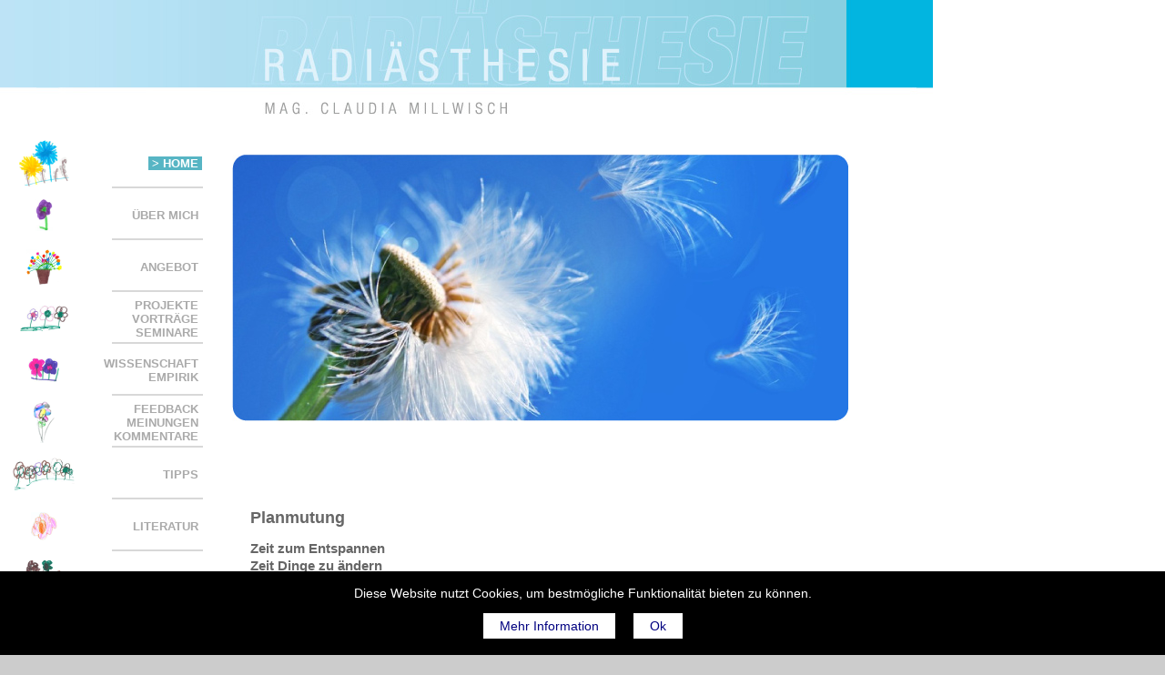

--- FILE ---
content_type: text/html; charset=UTF-8
request_url: http://www.rutengehen.co.at/seiten/index.php?id=1
body_size: 6668
content:
<html>
	<head>
		<title>Radiaesthesie</title>
		<!-- Ein Service vom Meta-Tag-Generator auf http://www.metaner.de/ -->
		<meta http-equiv="Content-Type" content="text/html; charset=iso-8859-1">
		<meta name="author" content="">
		<meta name="publisher" content="Radiaesthesie.at">
		<meta name="copyright" content="Radiaesthesie.at">
		<meta name="description" content="Radiaesthesie">
		<meta name="keywords" content="Radiaesthesie">
		<meta name="page-topic" content="Branche Produkt">
		<meta name="page-type" content="Produktinfo">
		<meta name="audience" content="Erwachsene, Experten, Fortgeschrittene, Frauen, M�nner, Profis">
		<meta http-equiv="content-language" content="de">
		<meta name="robots" content="index, follow">
		<meta name="DC.Creator" content="Halper Christian">
		<meta name="DC.Publisher" content="Radiaesthesie.at">
		<meta name="DC.Rights" content="Radiaesthesie.at">
		<meta name="DC.Description" content="Radiaesthesie">
		<meta name="DC.Language" content="de">
		<link rel="stylesheet" href="../styles/style.css" type="text/css" media="screen" />
		<link rel="stylesheet" href="../styles/styleImg.css" type="text/css" media="screen" />

				<link rel="stylesheet" href="../styles/notIe/safari.css" type="text/css" media="screen" />
			</td>
	</head>
<body>
<div class="window">
<script type="text/javascript" id="cookiebanner" src="../cookiebanner.js"></script>

<table width="100%" height="100%" border="0" cellpadding="0" cellspacing="0" >

<tr>
	<td class="header1" colspan="2" style="background-image: url(../images/header.jpg);">&nbsp;</td>
</tr>
<tr class="contentLeiste">
	<!--
	<td class="contentLogo" rowspan="3">
		<br/>
	</td>
	-->
	<td class="navi_content"> 
		<table border="0">
			<tr>
				<td class="navtd1"><img src="../images/nav_home.png" alt="Home"/></td>
				<td class="navtd2"><a class="menuAktiv" href="index.php?id=1">&nbsp;>&nbsp;HOME&nbsp;</a></td>
			</tr>
			<tr>
				<td class="navtd1"><img src="../images/nav_uebermich.png" alt="Über mich"/></td>
				<td class="navtd2"><a class="menu" href="uebermich.php?id=2">ÜBER MICH&nbsp;</a></td>
				</tr>
			<tr>
				<td class="navtd1"><img src="../images/nav_angebot.png" alt="Angebot"/></td>
				<td class="navtd2"><a class="menu" href="angebot.php?id=3">ANGEBOT&nbsp;</a></td>
				</tr>
			<tr>
				<td class="navtd1"><img src="../images/nav_projekte.png" alt="Projekte, Vorträge, Seminare"/></td>
				<td class="navtd2"><a class="menu" href="projekte.php?id=4">PROJEKTE&nbsp;<br>&nbsp;VORTRÄGE&nbsp;<br>&nbsp;SEMINARE&nbsp;</a></td>
				</tr>
			<tr>
				<td class="navtd1"><img src="../images/nav_wissenschaft.png" alt="Wissenschaft, Empirik"/></td>
				<td class="navtd2"><a class="menu" href="wissenschaft.php?id=5">WISSENSCHAFT&nbsp;<br>&nbsp;EMPIRIK&nbsp;</a></td>
				</tr>
			<tr>
				<td class="navtd1"><img src="../images/nav_feedback.png" alt="Feedback, Meinungen, Kommentare"/></td>
				<td class="navtd2"><a class="menu" href="feedback.php?id=6">FEEDBACK&nbsp;<br>&nbsp;MEINUNGEN&nbsp;<br>&nbsp;KOMMENTARE&nbsp;</a></td>
				</tr>
			<tr>
				<td class="navtd1"><img src="../images/nav_tipps.png" alt="Tipps"/></td>
				<td class="navtd2"><a class="menu" href="tipps.php?id=7">TIPPS&nbsp;</a></td>
				</tr>
			<tr>
				<td class="navtd1"><img src="../images/nav_literatur.png" alt="Literatur"/></td>
				<td class="navtd2"><a class="menu" href="literatur.php?id=8">LITERATUR&nbsp;</a></td>
				</tr>
			<tr>
				<td class="navtd1"><img src="../images/nav_preisliste.png" alt="Preisliste"/></td>
				<td class="navtd2"><a class="menu" href="preisliste.php?id=9">PREISLISTE&nbsp;</a></td>
				</tr>
			<tr>
				<td class="navtd1"><img src="../images/nav_links.png" alt="Links"/></td>
				<td class="navtd2"><a class="menu" href="links.php?id=10">LINKS&nbsp;</a></td>
				</tr>
		</table>
<!--	<img src='../images/dot_black.png' alt=''/><a class="menuAktiv"" href="index.php?id=1">&nbsp;HOME</a>&nbsp;
	<img src='../images/dot_white.png' alt=''/><a class="menu"" href="aufgaben2.php?id=2">&nbsp;AUFGABEN</a>&nbsp;
	<img src='../images/dot_white.png' alt=''/><a class="menu"" href="referenzen.php?id=3">&nbsp;REFERENZEN</a>&nbsp;
	<img src='../images/dot_white.png' alt=''/><a class="menu"" href="coanlagen.php?id=4">&nbsp;CO-ANLAGEN</a>&nbsp;
	<img src='../images/dot_white.png' alt=''/><a class="menu"" href="agb.php?id=5">&nbsp;AGB</a>&nbsp;
	<img src='../images/dot_white.png' alt=''/><a class="menu"" href="kontakt.php?id=6">&nbsp;KONTAKT</a>&nbsp;
	<img src='../images/dot_white.png' alt=''/><a class="menu"" href="news.php?id=7">&nbsp;NEWS</a>&nbsp;
	<img src='../images/dot_white.png' alt=''/><a class="menu"" href="downloads.php?id=8">&nbsp;DOWNLOAD</a>
-->
	
</td>
<td>
<div class="contentImage">
		<img src="../images/hauptpic.jpg" align="center" alt="" />
</div>

<br>
<div class="content">

<div class="contentText" style="padding-left:20px; padding-bottom:20px; font-weight:normal;" id="contentText">
<h2>Planmutung</h2>
	<p style="font-size:11pt"><strong>Zeit zum Entspannen<br>Zeit Dinge zu ändern<br>Zeit die Wohnung 
	umzustellen?<br>Zeit über den Schlafplatz und die Schlafqualität 
	nachzudenken?</strong></p>
	<p>Wenn Sie wissen möchten, ob Sie auf einem <strong>guten strahlenfreien Bettplatz 
	liegen</strong>, schicken Sie mir bitte einen Plan oder eine Skizze Ihres 
	Schlafzimmers.</p>
	<p>Davon kann ich ablesen, ob Ihr Bettplatz gut ist – oder ob Sie ihn zur 
	Verbesserung Ihres Wohlbefindens ändern sollten. Das Verfahren nennt sich 
	„Planmutung“.</p>
	<p>Die ersten Anfragen sind kostenlos, für die weiteren machen ich Ihnen ein 
	Angebot (je nach Wohnungsgröße).</p>
	<p>Ich freue mich auf Ihr E-mail.</p>
	<p>Claudia Millwisch<br><strong>Die Rutengeherin</strong></p>
	</div>
	<div class="contentText" style="padding-left:20px; font-weight:bold;" id="contentText">
	<a href="http://www.sachverstaendige.at" target="_BLANK"><img src="../images/sachverstaendige.png"><br></a>
	Allgemein beeidete und gerichtlich zertifizierte Sachverständige<br>
	<a href="http://www.sachverstaendige.at" target="_BLANK">www.sachverstaendige.at</a>
<div class="contenText contact" style="font-weight:bold; margin-top:3em;" id="contentText">
	<h2>Kontakt</h2>
	<span>E-mail: </span><a href="mailto:claudia_millwisch@chello.at" "email me">claudia_millwisch@chello.at</a>
	<p><a href="impressum.php">Impressum</a><br>
	<a href="datenschutz.php">Datenschutzerklärung</a></p> 

</div>
<!-- /end contentText contact>
</td>
</tr>
<table>
<tr>
	<td class="footer1" colspan="2"></td>
</tr>
</table>
<script type="text/javascript" id="cookiebanner" src="../cookiebanner.js"></script>
</div>
</body>
</html>

--- FILE ---
content_type: text/css
request_url: http://www.rutengehen.co.at/styles/style.css
body_size: 15179
content:
@import url(http://fonts.googleapis.com/css?family=Marck+Script);
body {
	background-color: #ccc;
	font-family: Arial;
	<!--
	font-size: 8pt;
	font-weight: bold;
	-->
	color: #666666;
	margin: 0px;
	margin-top: 0px;
	padding-top: 0px;
	border: 0px solid black;
	overflow: scroll;
}

div.window {
	background-color: #fff;
	/*
	width: 1107px;
	*/
	border: 0px solid red;
	margin:auto;
}
.headerTr{
	heigth: 123px;
}

.greyline{
	background-color: rgb(126, 128, 132);
	width: 1px;
}
.header1 {
	background-color: white;
	background-repeat: no-repeat;
	/*
	width: 130px;
	*/
	font-size:1px;
	height: 150px;
	max-height: 150px;
	border: 0px solid black;
}

.header2 {
	background-color: rgb(241, 242, 244);
	border: 0px solid black;
	width: 774px;
	height: 155px;
	min-width: 774px;
	font-size:1px;
}

.header3 {
	background-color: rgb(241, 242, 244);
	height: 48px;
}

.header4 {
	background-color: rgb(226, 228, 232);
	width:10px;
	max-width:10px:
	font-size:1px;
}

.header5 {
	background-color: rgb(241, 242, 244);
	font-size:1px;
}

.headerline1 {
	background-color: rgb(226, 228, 232);
	background-image: url(../images/logo_links_aussen.png);
	background-repeat: repeat-x;
	background-position: top right;
	width: 10px;
}
.headerline2 {
	background-color: rgb(226, 228, 232);
	background-image: url(../images/logo_rechts_aussen.png);
	background-repeat: repeat-x;
	background-position: top left;
	width: 10px;
}

.navtd1 {
	height: 55px;
	width: 90px;
	min-width: 90px;
	font-size: 10pt;
	font-weight:bold;
	text-align:center;
	border: 0px solid black;
	
}
.navtd2 {
	height: 55px;
	width: 125px;
	min-width: 125px;
	font-size: 10pt;
	font-weight:bold;
	text-align:right;
	border: 0px solid black;
	background-image: url(../images/nav_underline.png);
	background-repeat: no-repeat;
	background-position: bottom right;
	
}
.logo {
	background-color: rgb(241, 242, 244);
	padding:0px;
}

.logoNavi {
	margin:0px;
	border: 0px solid black;
	font-familiy: Arial;
	font-size: 7pt;
	background-color: rgb(241, 242, 244);
	background-image: url(../images/logo_links.png);
	background-repeat: repeat-x;
	background-position: top left;
	width: 295px;
	/*min-width:270px;
	max-width:250px;*/
	padding-top: 30px;
	padding-left: 5px;
	text-align:left;
	vertical-align:top;
}

.logoBuffer1 {
	background-color: rgb(241, 242, 244);
	width: 300px;
	/*min-width: 200px;*/
}
.logoBuffer2 {
	background-color: rgb(241, 242, 244);
	width: 60px;
}
.logoBuffer3 {
	background-color: rgb(255, 255, 255);
	/*background-image: url(../images/page_flip.png);
	background-repeat:no-repeat;
	min-width: 204px;*/
}

.logoBuffer4 {
	background-color: #fff;
}
.naviLeiste {
	background-color: #fff;
	padding-left: 0px;
	font-family: Arial;
	width: 120px;
	color: black;
	margin:0px;
	padding-top:0px;
	padding-bottom:0px;
	border: 0px solid black;
	/*
	border-top: 1px solid rgb(163,204,212);
	border-bottom: 1px solid rgb(163,204,212);
	*/
}
.navi1 {
	background-color: rgb(241, 242, 244);
	margin:0px;
	padding-top:0px;
	padding-bottom:0px;
	/*
	border-top: 1px solid rgb(163,204,212);
	border-bottom: 1px solid rgb(163,204,212);
	*/
}
.navi2 {
	background-color: #fff;
	background-image: url(../images/content_Shadow_links.png);
	background-repeat: repeat-y;
	background-position: top right;
	width: 10px;
}

.naviShadowLinks {
	background-color: rgb(241, 242, 244);
	background-repeat: repeat-y;
	background-position: top right;
	
}
.naviShadowRechts {
	background-color: rgb(226, 228, 232);
	
}
.contentShadowLinks {
	background-color: rgb(241, 242, 244);
	background-image:url(../images/content_Shadow_links.png);
	background-repeat: repeat-y;
	background-position: top right;
	
}
.contentShadowRechts {
	background-color: rgb(241, 242, 244);
	background-image:url(../images/content_Shadow_rechts.png);
	background-repeat: repeat-y;
	background-position: top left;
	
}
.naviShadowInnenRechts {
	background-color: #fff;
	background-repeat: no-repeat;
	background-position: top right;
	padding-left: 0px;
	margin:0px;
	padding-top:0px;
	padding-bottom:0px;
}
.contentShadowInnenLinks {
	background-color: #fff;
	background-image: url(../images/content_ShadowInnen_links.png);
	background-repeat: repeat-y;
	background-position: top left;
	padding-top:0px;
	font-size:1px;
}
.contentShadowInnenRechts {
	background-color: #fff;
	background-repeat: repeat-y;
	background-position: top right;
	padding-left: 0px;
	margin:0px;
	padding-top:0px;
	padding-bottom:0px;
}

div.naviDiv{
	padding-left: 10px;
	width: 150px;
	margin:0px;
	padding-top:0px;
	padding-bottom:0px;
	border: 0px solid black;
}
span.logoText {
	font-size: 9t;
	margin-right: 50px;
	font-weight: 100;

}

div.contentImage{
	 padding-left: 20px;
	 padding-top: 20px;
	 float: center;
	 width: 677px;
}
div.contentQuoteImage{
	 padding-left: 50px;
	 padding-top: 20px;
	 float: center;
}
div.contentQuoteImage2{
	 padding-left: 50px;
	 padding-top: 20px;
	 float: center;
}
div.contentQuoteImage3{
	 padding-left: 100px;
	 padding-top: 20px;
	 float: center;
}
div.contentQuoteImage4{
	 padding-left: 50px;
	 padding-top: 20px;
	 float: center;
}
div.contentQuoteImage5{
	 padding-left: 100px;
	 padding-top: 20px;
	 float: center;
}
div.contentQuoteImage6{
	 padding-left: 50px;
	 padding-top: 20px;
	 float: center;
}
div.contentQuoteImage7{
	 width: 501px;
	 height: 169px;
	 padding-left: 100px;
	 padding-top: 20px;
	 float: center;
	 font-family: 'Marck Script', cursive;
	 font-weight: 100;
	 font-size: 2em;
	 color: #A3AAB4;
}
div.contentQuoteImage8{
	 padding-left: 100px;
	 padding-top: 20px;
	 float: center;
}
div.contentQuoteImage9{
	 padding-left: 50px;
	 padding-top: 20px;
	 float: center;
}
div.contentQuoteImage10{
	 padding-left: 50px;
	 padding-top: 20px;
	 float: center;
}
.contentLeiste{
	vertical-align:top;
}
.contentSeite1 {
	background-color: rgb(241, 242, 244);
	border: 0px solid black;
	font-size:1px;
}

.navi_content {
	background-color: #fff;
	width: 235px;
	margin: 0px;
	padding: 0px;
}

.contentSeite3 {
	background-color: rgb(226, 228, 232);
	width: 10px;
	font-size:1px;
}

.contentSeite4 {
	background-color: #fff;
	max-width: 295px;
}

.contentSeite5 {
	background-color: rgb(126, 152, 1);
	width: 1px;
	font-size:1px;
}

.contentSeite6 {
	background-color: rgb(126, 152, 1);
	width: 12px;
	font-size:1px;
}

.contentSeite7 {
	background-color: rgb(241, 242, 244);
	font-size:1px;
}

.contentSeite8 {
	background-color: rgb(241, 242, 244);
	font-size:1px;
}

.contentSeite9 {
	background-color: rgb(241, 242, 244);
	font-size:1px;
}

.contentSeite10 {
	background-color: rgb(241, 242, 244);
	font-size:1px;
}

.contentSeite11 {
	background-color: rgb(241, 242, 244);
	border: 0px solid black;
	font-size:1px;
}
.contentLogoTop {
	color: #fff;
	border: 0px solid black;
	background-image: url(../images/logo_rechts.png);
	background-repeat: repeat-x;
	background-position: top left;
	background-color: rgb(241, 242, 244);
	width: 490px;
	/*max-width: 104px;*/
	/*
		Ist zu prüfen
	min-width:173px;
	max-width:173px;
	*/
}
.contentLogoWillkommen {
	color: #fff;
	border: 0px solid black;
	background-image: url(../images/contentLogoWillkommen.png);
	background-repeat:no-repeat;
	text-align: center;
	border: 0px solid black;
	padding-top:40px;
	font-weight:900;
	width: 170px;
	height: 663px;
}
.contentLogoTeam {
	color: #fff;
	border: 0px solid black;
	background-image: url(../images/contentLogoTeam.png);
	background-repeat:no-repeat;
	text-align: center;
	border: 0px solid black;
	padding-top:40px;
	font-weight:900;
	width: 170px;
	height: 663px;
}
.contentLogoReferenzen {
	color: #fff;
	border: 0px solid black;
	background-image: url(../images/contentLogoReferenzen.png);
	background-repeat:no-repeat;
	text-align: center;
	border: 0px solid black;
	padding-top:40px;
	font-weight:900;
	width: 170px;
	height: 663px;
}
.contentLogoAgb {
	color: #fff;
	border: 0px solid black;
	background-image: url(../images/contentLogoAgb.png);
	background-repeat:no-repeat;
	text-align: center;
	border: 0px solid black;
	padding-top:40px;
	font-weight:900;
	width: 170px;
	height: 663px;
}
.contentLogoKontakt {
	color: #fff;
	border: 0px solid black;
	background-image: url(../images/contentLogoKontakt.png);
	background-repeat:no-repeat;
	text-align: center;
	border: 0px solid black;
	padding-top:40px;
	font-weight:900;
	width: 170px;
	height: 663px;
}

.contentLogoNews {
	color: #fff;
	border: 0px solid black;
	background-image: url(../images/contentLogoNews.png);
	background-repeat:no-repeat;
	text-align: center;
	border: 0px solid black;
	padding-top:40px;
	font-weight:900;
	width: 170px;
	height: 663px;
}


div.content {
	border: 0px solid black;
	margin-top: 4em;	
	margin-left : 20px;
	width: 650px;
	padding-top: 0px;
	text-align: left;
	vertical-align: top;
	/*
	*/
}
div.contentcenter{
	padding-left: 50px;
}
div.bb{
	color: black;
	font-weight: bold;
}
.contentindex {
	color:#666;
	font-family:Arial;
	font-weight:100;
	font-size:8pt;
	line-height: 160%;
}
.tdindex {
	vertical-align: top;
	font-weight:bold;
	color: black;
}
	
div.contentText {
	padding-top:0px;
	padding-left:0px;
	color:#666;
	font-family:Arial;
	font-weight:100;
	font-size:9pt;
	line-height: 160%;
	overflow:hidden;
	width: 650px;
	/*
		Ist zu prüfen
	min-width:550px;
	*/
	/*max-width:550px;*/
}
div.headline{
	color: black;
	font-size:17pt;
	font-weight:500;
	line-height: 120%;
	margin-top:0px;
	padding-top:0px;
	margin-bottom:0px;
	patting-bottom:0px;

}
div.headline2{
	color: grey;
	font-size:12pt;
	font-weight:900;
	margin-top:0px;
	padding-top:0px;
	margin-bottom:0px;
	patting-bottom:0px;

}
div.headline3{
	color: green;
	font-size:13pt;
	font-weight:900;
	margin-top:0px;
	padding-top:0px;
	margin-bottom:0px;
	patting-bottom:0px;

}

.newsText{
	font-size:8pt;
	padding-left:20px;
}
h3{
	font-size:11pt;
	font-weight:900;
	margin-top:0px;
	padding-top:0px;
	margin-bottom:0px;
	patting-bottom:0px;
}

.contact > a {
	font-size: 1.3em;
}

.contact span {
	font-size: 1.3em;
}

.footer1 {
	background-color: rgb(241, 242, 244);
	height:1px;
}

.footer2 {
	background-color: rgb(126, 152, 1);
}

.footer3 {
	background-color: rgb(126, 152, 1);
}

.footer4 {
	background-color: #d5d5d5;
}

.footer5 {
	background-color: #fff;
}

.footer6 {
	background-color: #d5d5d5;
}

.footer7 {
	background-color: #fff;
}

.footer8 {
	background-color: rgb(126, 152, 1);
}

.footer9 {
	background-color: rgb(126, 152, 1);
}

.footer10 {
	background-color: rgb(241, 242, 244);
}

.footer11 {
	background-color: rgb(241, 242, 244);
	border: 0px solid black;
}

.info-table {
	width: 100%;
	
}

.col {
	margin-bottom: 1em;
	width: 66.6%;
}

.events {
	border: 1px solid #C5B8B8;
}

.events:hover {
	border: 1px solid #2DA63B;
}

pre{
	margin:0px;
	padding:0px;
}

a{
	/*
	color:#fff;
	*/
	text-decoration:none;
}
a.menu{
	/*
	background-color: rgb(220, 132, 153);
	*/
	font-size:10pt;
	color: rgb(170,170,170);
	
	font-weight: bold;
	text-decoration:none;
	margin-top:0px;
	padding-top:0px;
}
a.menuAktiv{
	/*
	font-size:7pt;
	*/
	background-color: rgb(87, 181, 196);
	color: white;
	text-decoration:none;
	border:0px;
}
a.submenu{
	/*
	background-color: rgb(220, 132, 153);
	font-size:7pt;
	*/
	color: black;
	font-size: 6pt;
	font-weight: bold;
	text-decoration:none;
	margin-top:0px;
	padding-top:0px;
}

a.blue{
	color: #4646A6; ;
	text-decoration:none;
}
a.black{
	color: black; ;
	text-decoration:underline;
}
a.headerLink{
	color: black;
	text-decoration:none;
}
a.headerLinkActive{
	color: rgb(240,138,0);
	text-decoration:underline;
}
fieldset{
	border-bottom: 0px rgb(0, 132, 153) solid;
	border-left: 0px rgb(0, 132, 153) solid;
	border-right: 0px rgb(0, 132, 153) solid;
	border-top: 21px rgb(0, 132, 153) solid;
	width: 460px;
}
legend{
	background-color: rgb(0, 132, 153);
	height:21px;
	/*
	color:#fff;
	*/
}

.agb{
	font-size:9pt;
}

.agbHeader{
	font-size:11pt;
	letter-spacing:2px;
	line-height:120%;
	font-weight:bold;
	text-align:center;
}

.paragraph{
	font-size:9pt;
	font-weight:bold;
	text-align:center;
	padding-top:25px;
	padding-bottom:15px;
}

.agbText{
	font-size:8pt;
	padding-top:15px;
	text-align:justify;
}
.teamTable{
	margin-bottom:30px;
	text-align: right;
}


.team{
	height:60px;
}
.teamImage{
	background-color:#fff;
	/*
	color:#fff;
	*/
	width:120px;
	height:120px;
	text-align:center;
	border: 0px #fff solid;
}
.teamImage img{
	border: 0px #fff solid;
	width:120px;
	height:120px;

}
.teamText{
	font-size:8pt;
	width : 380px;
	padding-right:10px;
}
.teamRow{
	vertical-align:top;
}


.input{
	border: 0px solid #666;
	width:150px;
	background-color:#fff;
	/*
	color:#666;
	*/
}
.inputLogin{
	border-top: 0px solid #999;
	border-right: 2px outset #999;
	border-left: 0px solid #999;
	border-bottom: 2px outset #999;
	/*
	border-right-style: double;
	border-bottom-style: double;
	*/
	width:150px;
	height:20px;
	/*
	color:#666;
	*/
	background-color: rgb(222, 238, 242);
}

.textareaField{
	border-top: 0px solid #666;
	border-left: 0px solid #666;
	border-right: 0px solid #666;
	border-bottom: 0px solid #666;
	padding-left:5px;
	background-color:transparent;
	/*
	background-color:#f0f;
	background-image: url(../images/textareaKontakt.png);
	background-color: rgb(213, 233, 238);
	background-color: rgb(222, 238, 242);
	*/
	width: 360px;
	height: 180px;
    resize: none;
	overflow:hidden;
}
td.textAreaKontakt{
	border-top: 0px solid rgb(240,138,0);
	border-left: 0px solid rgb(240,138,0);
	border-right: 0px solid rgb(240,138,0);
	border-bottom: 0px solid rgb(240,138,0);
	background-image: url(../images/textareaKontakt.png);
	background-repeat:no-repeat;
	width: 362px;
	height: 182px;
	/*
	background-color:#f00;
	background-color: rgb(213, 233, 238);
	background-color: rgb(222, 238, 242);
	*/
}
.mailButton{
	border: 0px solid rgb(213, 233, 238);
	background-image: url(../images/kontaktSendButton.png);
	background-repeat:no-repeat;
	/*
	background-color: rgb(0, 152, 173);
	color:#fff;
	*/
	width: 75px;
	height: 25px;
	font-size:10pt;
}
.inputLoginButton{
	border: 3px solid rgb(213, 233, 238);
	background-color: rgb(0, 152, 173);
	color:#fff;
	font-size:10pt;
	/*
	border: 0px solid #666;
	color:#fff;
	background-color:#fff;
	height:1px;
	width:1px;
	*/

}
span.error{
	color:#f00;
}

ul.referenzen{
	margin-top:21px;
	list-style-position:outside;
	padding-left:20px;
	font-weight:normal;
	line-height: 23px;

}

div.actualSiteText{
	margin-left:35px;
	width:130px;
	font-size:11pt;
}
div.browserDifference{
	height:1px;
	font-size:1px;
	line-height:1px;
}

/* --- DSGVO ---------------------------------------------------- */

.cookiebanner
{
	font-size: 0.9em;
	text-align: center;
	line-height: 1.3em;
	color: white;
	background: black;
	font-weight: normal;
	position: fixed;
	left: 0;
	right: 0;
	bottom: 0;
	padding: 15px 16px;
	height: auto;
	z-index: 255;
	opacity: 1;
}

.cookietext

{
}

.cookieinfo {margin: 18px 0 8px 0;}

.cookieinfo-a
{
	color: #000080;
	padding: 6px 18px;
	background-color: white;
	text-decoration: none;
}

a.cookieinfo-a:hover
{
	/*background-color: #317ac9;*/
	color: #4D1A1F;
	text-decoration: underline;
}

.cookiebanner-close
{
	margin-left: 20px;
	color: #000080;
	padding: 6px 18px;
	background-color: white;
}



--- FILE ---
content_type: text/css
request_url: http://www.rutengehen.co.at/styles/styleImg.css
body_size: 85
content:

img.logoBild{
	border: 0px solid black;
	margin:0px;
	height:127px;
	width:169px;
}


--- FILE ---
content_type: text/css
request_url: http://www.rutengehen.co.at/styles/notIe/safari.css
body_size: 701
content:
.xheader1 {
	background-color: rgb(205, 228, 233);
	width: 130px;
	height: 128px;
	border: 0px solid black;
}
.xlogoNavi {
	padding-right: 20px;
}

.XnaviLeiste {
	/*
	*/
	background-color: rgb(0, 132, 153);
	background-color: #fff;
	padding-left: 30px;
	font-family: Arial;
	height: 10px;
	color: #fff;
	margin:0px;
	padding-top:0px;
	padding-bottom:0px;
	max-height:10px;
	border-top: 1px solid rgb(163,204,212);
	border-bottom: 1x solid rgb(163,204,212);
}
div.naviDiv{
	font-family: Arial;
	 overflow:hidden;
	 float: left;
	 font-size:11px;
	 line-height:12px;	 
	 color:black;
	 
	padding-left: 10px;
	width: 120px;
	margin:0px;
	padding-top:0px;
	padding-bottom:0px;
	border: 0px solid black;
}

--- FILE ---
content_type: application/javascript
request_url: http://www.rutengehen.co.at/cookiebanner.js
body_size: 14327
content:
/*global window:false, setTimeout:true, console:true */
/*
Copyright (C) 2013-2015 Good Code and Cookie Banner contributors

Permission is hereby granted, free of charge, to any person obtaining a copy
of this software and associated documentation files (the "Software"), to deal
in the Software without restriction, including without limitation the rights
to use, copy, modify, merge, publish, distribute, sublicense, and/or sell
copies of the Software, and to permit persons to whom the Software is
furnished to do so, subject to the following conditions:

The above copyright notice and this permission notice shall be included in
all copies or substantial portions of the Software.

THE SOFTWARE IS PROVIDED "AS IS", WITHOUT WARRANTY OF ANY KIND, EXPRESS OR
IMPLIED, INCLUDING BUT NOT LIMITED TO THE WARRANTIES OF MERCHANTABILITY,
FITNESS FOR A PARTICULAR PURPOSE AND NONINFRINGEMENT. IN NO EVENT SHALL THE
AUTHORS OR COPYRIGHT HOLDERS BE LIABLE FOR ANY CLAIM, DAMAGES OR OTHER
LIABILITY, WHETHER IN AN ACTION OF CONTRACT, TORT OR OTHERWISE, ARISING FROM,
OUT OF OR IN CONNECTION WITH THE SOFTWARE OR THE USE OR OTHER DEALINGS IN
THE SOFTWARE.
CHANGES Kurt Bertel 2018
*/

(function(context) {
	'use strict';

	var win = context, doc = win.document;

	var global_instance_name = 'cbinstance';

	function contentLoaded(win, fn) {
		var done = false, top = true,
		doc = win.document, root = doc.documentElement,

		add = doc.addEventListener ? 'addEventListener' : 'attachEvent',
		rem = doc.addEventListener ? 'removeEventListener' : 'detachEvent',
		pre = doc.addEventListener ? '' : 'on',

		init = function(e) {
			if (e.type == 'readystatechange' && doc.readyState != 'complete') return;
			(e.type == 'load' ? win : doc)[rem](pre + e.type, init, false);
			if (!done && (done = true)) fn.call(win, e.type || e);
		},

		poll = function() {
			try { root.doScroll('left'); } catch(e) { setTimeout(poll, 50); return; }
			init('poll');
		};

		if (doc.readyState == 'complete') fn.call(win, 'lazy');
		else {
			if (doc.createEventObject && root.doScroll) {
				try { top = !win.frameElement; } catch(e) { }
				if (top) poll();
			}
			doc[add](pre + 'DOMContentLoaded', init, false);
			doc[add](pre + 'readystatechange', init, false);
			win[add](pre + 'load', init, false);
		}
	}
	/*eslint-enable */

	var Cookies = {
		get: function (key) {
			return decodeURIComponent(doc.cookie.replace(new RegExp('(?:(?:^|.*;)\\s*' + encodeURIComponent(key).replace(/[-.+*]/g, '\\$&') + '\\s*\\=\\s*([^;]*).*$)|^.*$'), '$1')) || null;
		},
		set: function (key, val, end, path, domain, secure) {
			if (!key || /^(?:expires|max-age|path|domain|secure)$/i.test(key)) {
				return false;
			}
			var expires = '';
			if (end) {
				switch (end.constructor) {
					case Number:
						expires = end === Infinity ? '; expires=Fri, 31 Dec 2028 23:59:59 GMT' : '; max-age=' + end;
						break;
					case String:
						expires = '; expires=' + end;
					break;
					case Date:
						expires = '; expires=' + end.toUTCString();
					break;
				}
			}
			doc.cookie = encodeURIComponent(key) + '=' + encodeURIComponent(val) + expires + (domain ? '; domain=' + domain : '') + (path ? '; path=' + path : '') + (secure ? '; secure' : '');
			return true;
		},
		has: function (key) {
			return (new RegExp('(?:^|;\\s*)' + encodeURIComponent(key).replace(/[-.+*]/g, '\\$&') + '\\s*\\=')).test(doc.cookie);
		},
		remove: function (key, path, domain) {
			if (!key || !this.has(key)) { return false; }
			doc.cookie = encodeURIComponent(key) + '=; expires=Thu, 01 Jan 1970 00:00:00 GMT' + ( domain ? '; domain=' + domain : '') + ( path ? '; path=' + path : '');
			return true;
		}
	};

	var Utils = {

		// merge objects and whatnot
		merge: function() {
			var obj = {},
				i = 0,
				al = arguments.length,
				key;
			if (0 === al) {
				return obj;
			}
			for (; i < al; i++) {
				for (key in arguments[i]) {
					if (Object.prototype.hasOwnProperty.call(arguments[i], key)) {
						obj[key] = arguments[i][key];
					}
				}
			}
			return obj;
		},

		str2bool: function(str) {
			str = String(str);
			switch (str.toLowerCase()) {
				case 'false':
				case 'no':
				case '0':
				case '':
					return false;
				default:
					return true;
				}
		},

		fade_in: function(el) {
			if (el.style.opacity < 1) {
				el.style.opacity = (parseFloat(el.style.opacity) + 0.05).toFixed(2);
				win.setTimeout(function(){
					Utils.fade_in(el);
				}, 50);
			}
		},

		get_data_attribs: function(script) {
			var data = {};
			if (Object.prototype.hasOwnProperty.call(script, 'dataset')) {
				data = script.dataset;
			} else {
				var attribs = script.attributes;
				var key;
				for (key in attribs) {
					if (Object.prototype.hasOwnProperty.call(attribs, key)) {
						var attr = attribs[key];
						if (/^data-/.test(attr.name)) {
							var camelized = Utils.camelize(attr.name.substr(5));
							data[camelized] = attr.value;
						}
					}
				}
			}
			return data;
		},

		/**
		* "Standardizes" the options keys by converting and removing
		* any potential "dashed-property-name" into "dashedPropertyName".
		* In case both are present, the dashedPropertyName wins.
		*/
		normalize_keys: function(options_object) {
			var camelized = {};
			for (var key in options_object) {
				if (Object.prototype.hasOwnProperty.call(options_object, key)) {
					var camelized_key = Utils.camelize(key);
					// TODO: could this break for "falsy" values within options_object?
					// avoiding "dashed-property-name" overriding a potentially existing "dashedPropertyName"
					camelized[camelized_key] = options_object[camelized_key] ? options_object[camelized_key] : options_object[key];
				}
			}
			return camelized;
		},

		camelize: function(str) {
			var separator = '-',
				match = str.indexOf(separator);
			while (match !== -1) {
				var last = (match === (str.length - 1)),
					next = last ? '' : str[match + 1],
					upnext = next.toUpperCase(),
					sep_substr = last ? separator : separator + next;
				str = str.replace(sep_substr, upnext);
				match = str.indexOf(separator);
			}
			return str;
		},

		find_script_by_id: function(id) {
			var scripts = doc.getElementsByTagName('script');
			for (var i = 0, l = scripts.length; i < l; i++) {
				if (id === scripts[i].id) {
					return scripts[i];
				}
			}
			return null;
		}

	};

	var script_el_invoker = Utils.find_script_by_id('cookiebanner');

	var Cookiebanner = context.Cookiebanner = function(opts) {
		this.init(opts);
	};

	Cookiebanner.prototype = {

		// for testing stuff from the outside mostly
		cookiejar: Cookies,

		init: function(opts) {

			this.inserted = false;
			this.closed = false;

			this.default_options = {
				// autorun: true,
				//------------------------------
				height: 'auto',
				closeText: 'Ok',
				moreinfolink: 'http://www.rutengehen.co.at/seiten/datenschutz.php',
				linkmsg: 'Mehr&nbsp;Information',
				message: 'Diese Website nutzt Cookies, um bestm&ouml;gliche Funktionalit&auml;t bieten zu k&ouml;nnen.',
				//	CSS	------------------------------
				maskOpacity: 0.5,
				zindex: 255,
				maskBackground: '#000',
				cookie: 'cookiebanner-accepted',
				closeStyle: '',
				closePrecedes: false,
				cookieDomain: null,
				cookieSecure: false,
				debug: false,
				expires: Infinity,
				mask: false,
				moreinfoTarget: '_self',
				moreinfoRel: 'noopener noreferrer',
				instance: global_instance_name,
				acceptOnScroll: false,
				acceptOnClick: false,
				acceptOnTimeout: null,
				acceptOnFirstVisit: false
			};

			this.options = this.default_options;
			this.script_el = script_el_invoker;

			if (this.script_el) {
				var data_options = Utils.get_data_attribs(this.script_el);
				this.options = Utils.merge(this.options, data_options);
			}

			// allowing opts passed to the ctor to override everything
			if (opts) {
				// mimics the "data-option-name" HTML attribute becoming
				// this.options.optionName
				opts = Utils.normalize_keys(opts);
				this.options = Utils.merge(this.options, opts);
			}

			// allows customizing the global instance name via options too
			global_instance_name = this.options.instance;

			// TODO: parse/validate other options that can benefit
			this.options.zindex = parseInt(this.options.zindex, 10);
			this.options.mask = Utils.str2bool(this.options.mask);
			this.options.closePrecedes = Utils.str2bool(this.options.closePrecedes);

			// check for a possible global callback specified as a string
			if ('string' === typeof this.options.expires) {
				if ('function' === typeof context[this.options.expires]) {
					this.options.expires = context[this.options.expires];
				}
			}

			// check if expires is a callback
			if ('function' === typeof this.options.expires) {
				// TODO: this might not always be as simple as this
				this.options.expires = this.options.expires();
			}

			// Proceed with our plans only if we're invoked via a <script> element
			// that has the required id attribute.
			// For manually created instances one must call run() explicitly.
			if (this.script_el) {
				this.run();
			}
		},

		log: function() {
			/* eslint-disable no-console */
			if ('undefined' !== typeof console) {
				console.log.apply(console, arguments);
			}
			/* eslint-enable no-console */
		},

		run: function() {
			if (!this.agreed()) {
				var self = this;
				contentLoaded(win, function(){
					self.insert();
				});
			}
		},

		build_viewport_mask: function() {
			var mask = null;
			if (true === this.options.mask) {
				var mask_opacity = this.options.maskOpacity;
				var bg = this.options.maskBackground;
				var mask_markup = '<div id="cookiebanner-mask" style="position:fixed;top:0;left:0;width:100%;height:100%;' +
					'background:' + bg + ';zoom:1;filter:alpha(opacity=' (mask_opacity * 10) +');opacity:' + mask_opacity +';' +
					'z-index:' + this.options.zindex +';"></div>';
				var el = doc.createElement('div');
				el.innerHTML = mask_markup;
				mask = el.firstChild;
			}
			return mask;
		},

		agree: function() {
			this.cookiejar.set(this.options.cookie, 1, this.options.expires, this.options.cookiePath, (this.options.cookieDomain !== '' ? this.options.cookieDomain : ''), (this.options.cookieSecure ? true : false));
			return true;
		},

		agreed: function() {
			return this.cookiejar.has(this.options.cookie);
		},

		close: function() {
			if (this.inserted) {
				if (!this.closed) {
					if (this.element) {
						this.element.parentNode.removeChild(this.element);
					}
					if (this.element_mask) {
						this.element_mask.parentNode.removeChild(this.element_mask);
					}
					this.closed = true;
				}
			}/* else {
				throw new Error("Not inserted but closing?!");
			}*/
			return this.closed;
		},

		agree_and_close:function() {
			if (!this.options.debug) {
				this.agree();
			}
			return this.close();
		},

		// close and remove every trace of ourselves completely
		cleanup: function() {
			this.close();
			return this.unload();
		},

		unload: function() {
			if (this.script_el) {this.script_el.parentNode.removeChild(this.script_el);}
			context[global_instance_name] = undefined;
			// delete context[global_instance_name];
			return true;
		},

		insert: function() {
			this.element_mask = this.build_viewport_mask();
			var zidx = this.options.zindex;
			if (this.element_mask) {
				// bump notice element's zindex so it's above the mask
				zidx += 1;
			}

			var el = doc.createElement('div');
			el.className = 'cookiebanner noprint';
		   			
			var closeHtml = '<span class="cookiebanner-close" style="' + this.options.closeStyle + '">' + this.options.closeText + '</span>';
			var messageHtml = '<div class="cookietext">' + this.options.message+ '</div><div class="cookieinfo">' + (this.options.linkmsg ? ' <a>' + this.options.linkmsg + '</a>' : '');

			if (this.options.closePrecedes) {el.innerHTML = closeHtml + messageHtml + '</div>';} 
				else {el.innerHTML = messageHtml + closeHtml + '</div>';}

			this.element = el;
			var el_a = el.getElementsByTagName('a')[0];
			el_a.href = this.options.moreinfolink;
			el_a.className = "cookieinfo-a";
			el_a.target = this.options.moreinfoTarget;
			if (this.options.moreinfoRel && '' !== this.options.moreinfoRel) {el_a.rel = this.options.moreinfoRel;}			
			var el_x = el.getElementsByTagName('span')[0];
			el_x.style.cursor = 'pointer';
			
			function on(el, ev, fn) {
				var add = el.addEventListener ? 'addEventListener' : 'attachEvent',
					pre = el.addEventListener ? '' : 'on';
				el[add](pre + ev, fn, false);
			}

			
			var self = this;
			on(el_x, 'click', function(){
				self.agree_and_close();
			});
			/*-------------------------*/
			on(el_x, 'mouseover', function(){
				/*el_x.style.background = "#317ac9";*/
				el_x.style.color = "#4D1A1F";
				el_x.style.textDecoration = "underline";
			});
			on(el_x, 'mouseout', function(){
				/*el_x.style.background = "white";*/
				el_x.style.textDecoration = "none"
				el_x.style.color = "#000080";
			});
			/*-----------------------------*/
			
			if (this.element_mask) {
				on(this.element_mask, 'click', function(){
					self.agree_and_close();
				});
				doc.body.appendChild(this.element_mask);
			}

			// Agree and close banner on window scroll if `acceptOnScroll` option is set `true`
			if (this.options.acceptOnScroll) {
				on(window, 'scroll', function(){
					self.agree_and_close();
				});
			}

			// Agree and close banner on click (no matter where) if `acceptOnClick` option is set `true`
			if (this.options.acceptOnClick) {
				on(window, 'click', function(){
					self.agree_and_close();
				});
			}

			// Agree and close banner after N milliseconds
			if (this.options.acceptOnTimeout) {
				// Validate this.options.acceptOnTimeout as numeric
				if (!isNaN(parseFloat(this.options.acceptOnTimeout)) && isFinite(this.options.acceptOnTimeout)) {
					setTimeout(function() { self.agree_and_close(); }, this.options.acceptOnTimeout);
				}
			}

			// Agree on first time the user visits a page (but do not close the cookiebanner window)
			if (this.options.acceptOnFirstVisit) {
				self.agree();
			}

			doc.body.appendChild(this.element);
			this.inserted = true;
		}
	};

	if (script_el_invoker) {
		if (!context[global_instance_name]) {
			context[global_instance_name] = new Cookiebanner();
		}
	}

})(window);
